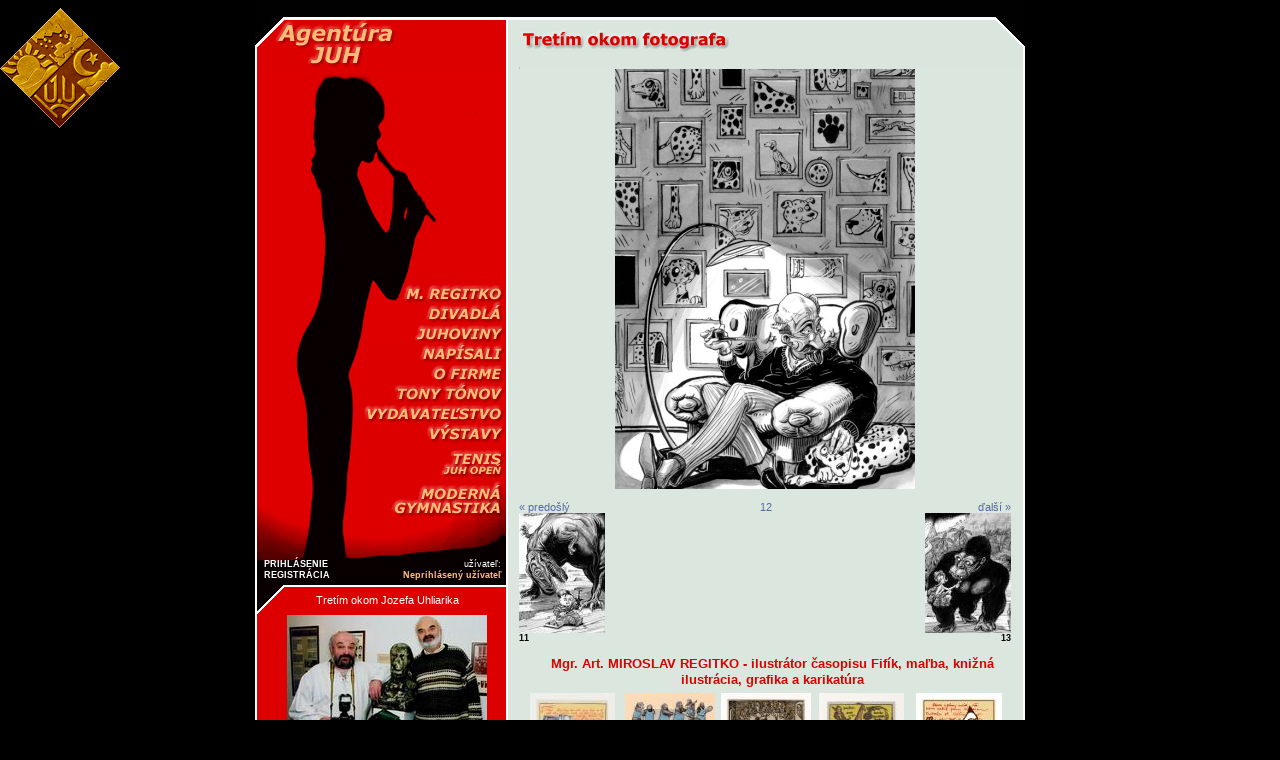

--- FILE ---
content_type: text/html
request_url: http://juh.sk/?modul=juh&akcia=obrazok&id=311135&gid=305
body_size: 5446
content:
<!-- (+) HEADER@@ENGINE ---------->
<!DOCTYPE HTML PUBLIC "-//W3C//DTD HTML 4.01 Transitional//EN" "http://www.w3.org/TR/html4/loose.dtd">
<HTML>

<HEAD>
	<META http-equiv="Content-Type" content="text/html; charset=windows-1250">
	<META http-equiv="Content-Language" content="sk">
	<TITLE>JUH.sk</TITLE>
	<LINK rel="stylesheet" href="juh.css" type="text/css">
	<SCRIPT language="javascript" type="text/javascript" src="mm.js"></SCRIPT>
	<SCRIPT language="javascript" type="text/javascript" src="yp.js"></SCRIPT>
</HEAD>

<BODY onLoad="MM_preloadImages('img/menu/mn01-regitko-over.gif','img/menu/mn02-over.gif','img/menu/mn02-01-over.gif','img/menu/mn02-02-over.gif','img/menu/mn02-03-over.gif','img/menu/mn03-over.gif','img/menu/mn04-over.gif','img/menu/mn05-over.gif','img/menu/mn05-01-over.gif','img/menu/mn05-02-over.gif','img/menu/mn06-over.gif','img/menu/mn06-tonytonov-01-gagy-over.gif','img/menu/mn06-tonytonov-02-jazz-over.gif','img/menu/mn06-tonytonov-03-afnicolaus-over.gif','img/menu/mn07-over.gif','img/menu/mn08-over.gif','img/menu/mn11-over.gif','img/menu/mn11-01-over.gif','img/menu/mn11-02-over.gif','img/menu/mn15-over.gif','./upload/obr/sverak~random.jpg');" onResize="myOnResize();">
<CENTER>

<DIV id="logo_div">
<TABLE width="120" height="120" cellspacing="0" cellpadding="0"><TR><TD><IMG src="./img/juh_logo_rotate.gif" width="120" height="120" border="0"></TD></TR></TABLE>
</DIV>
<SCRIPT language="javascript" type="text/javascript">positionLogo();</SCRIPT>
<TABLE width="770" border="0" cellspacing="0" cellpadding="0">
	<TR>
		<TD width="264" height="61" class="bg_dt1"></TD>
		<TD width="506" height="61" class="bg_dt2_obrazok"></TD>
	</TR>
	<TR>
		<TD width="264" class="bg_obr" align="center" valign="top">
			<!-- menu -->
			<TABLE width="264" border="0" cellspacing="0" cellpadding="0">
				<TR><TD width="264" height="212" colspan="2" class="bg_mt"></TD></TR>
				<TR><TD width="107" height="236" rowspan="12" class="bg_mm"></TD>
					<TD width="157"><A href="?modul=juh&akcia=galeria&id=305" onmouseover="MM_nbGroup('over','juh_mn01','img/menu/mn01-regitko-over.gif',1)" onmouseout="MM_nbGroup('out')"><IMG id="juh_mn01" name="juh_mn01" src="img/menu/mn01-regitko.gif" width="157" height="21" border="0"></A><TD></TR>
				<TR><TD width="157"><A href="?modul=juh&akcia=divadlo&divadlo=SK" onmouseover="MM_nbGroup('over','juh_mn02','img/menu/mn02-over.gif',1);ypSlideOutMenu.showMenu('submenu02')" onmouseout="MM_nbGroup('out');ypSlideOutMenu.hideMenu('submenu02')"><IMG id="juh_mn02" name="juh_mn02" src="img/menu/mn02.gif" width="157" height="20" border="0"></A><TD></TR>
				<TR><TD width="157"><A href="?modul=juh&akcia=galeria&id=216" onmouseover="MM_nbGroup('over','juh_mn03','img/menu/mn03-over.gif',1)" onmouseout="MM_nbGroup('out')"><IMG id="juh_mn03" name="juh_mn03" src="img/menu/mn03.gif" width="157" height="20" border="0"></A><TD></TR>
				<TR><TD width="157"><A href="?modul=juh&akcia=zobraz&zobraz=napisali" onmouseover="MM_nbGroup('over','juh_mn04','img/menu/mn04-over.gif',1)" onmouseout="MM_nbGroup('out')"><IMG id="juh_mn04" name="juh_mn04" src="img/menu/mn04.gif" width="157" height="20" border="0"></A><TD></TR>
				<TR><TD width="157"><A href="?modul=juh&akcia=zobraz&zobraz=prezentacia" onmouseover="MM_nbGroup('over','juh_mn05','img/menu/mn05-over.gif',1);ypSlideOutMenu.showMenu('submenu05')" onmouseout="MM_nbGroup('out');ypSlideOutMenu.hideMenu('submenu05')"><IMG id="juh_mn05" name="juh_mn05" src="img/menu/mn05.gif" width="157" height="20" border="0"></A><TD></TR>
				<TR><TD width="157"><A href="?modul=juh&akcia=galeria&id=320" onmouseover="MM_nbGroup('over','juh_mn06','img/menu/mn06-over.gif',1);ypSlideOutMenu.showMenu('submenu06')" onmouseout="MM_nbGroup('out');ypSlideOutMenu.hideMenu('submenu06')"><IMG id="juh_mn06" name="juh_mn06" src="img/menu/mn06.gif" width="157" height="21" border="0"></A><TD></TR>
				<TR><TD width="157"><A href="?modul=juh&akcia=vydavatel" onmouseover="MM_nbGroup('over','juh_mn07','img/menu/mn07-over.gif',1)" onmouseout="MM_nbGroup('out')"><IMG id="juh_mn07" name="juh_mn07" src="img/menu/mn07.gif" width="157" height="20" border="0"></A><TD></TR>
				<TR><TD width="157"><A href="?modul=juh&akcia=vystavy" onmouseover="MM_nbGroup('over','juh_mn08','img/menu/mn08-over.gif',1)" onmouseout="MM_nbGroup('out')"><IMG id="juh_mn08" name="juh_mn08" src="img/menu/mn08.gif" width="157" height="20" border="0"></A><TD></TR>
				<TR><TD width="157" height="6" class="bg_mr1"></TD></TR>
				<TR><TD width="157"><A href="?modul=juh&akcia=galerlist&typ=tenisprofi&obr=36" onmouseover="MM_nbGroup('over','juh_mn11','img/menu/mn11-over.gif',1);ypSlideOutMenu.showMenu('submenu11')" onmouseout="MM_nbGroup('out');ypSlideOutMenu.hideMenu('submenu11')"><IMG id="juh_mn11" name="juh_mn11" src="img/menu/mn11.gif" width="157" height="29" border="0"></A><TD></TR>
				<TR><TD width="157" height="4" class="bg_mr2"></TD></TR>
				<TR><TD width="157"><A href="?modul=juh&akcia=galeria&id=309" onmouseover="MM_nbGroup('over','juh_mn15','img/menu/mn15-over.gif',1)" onmouseout="MM_nbGroup('out')"><IMG id="juh_mn15" name="juh_mn15" src="img/menu/mn15.gif" width="157" height="35" border="0"></A><TD></TR>
				<TR>
					<TD width="264" height="68" colspan="2" valign="bottom" class="bg_mb">
						<TABLE width="264" cellspacing="4" cellpadding="0" border="0">
							<TR>
								<TD width="1"></TD>
								<TD align="left" valign="bottom">
									<A href="?modul=@engine&akcia=login" class="mn_b2">PRIHLÁSENIE</A>									<!--BR><A href="?modul=juh&akcia=remindme" class="mn_b2">Zabudli ste heslo?</A>-->
									<BR><A href="?modul=juh&akcia=regin" class="mn_b2">REGISTRÁCIA</A>																	</TD>
								<TD align="right" valign="bottom" class="bb7">
									užívateľ:<BR>
									<P class="oo7"><B>Neprihlásený užívateľ</B></P>
								</TD>
								<TD width="10"></TD>
							</TR>
						</TABLE>
					</TD>
				</TR>
				<TR>
					<TD width="264" height="30" colspan="2" align="center" valign="middle" class="bg_mbb">
										Tretím okom Jozefa Uhliarika
										</TD>
				</TR>
			</TABLE>
			<DIV class="container" id="submenu02Container">
				<DIV class="menu" id="submenu02Content">
					<TABLE width="100%" border="0" cellspacing="0" cellpadding="0" class="submenu">
						<TR><TD width="100%"><A href="?modul=juh&akcia=divadlo&divadlo=SK" onmouseover="MM_nbGroup('over','juh_mn02_01','img/menu/mn02-01-over.gif',1)" onmouseout="MM_nbGroup('out')"><IMG id="juh_mn02_01" name="juh_mn02_01" src="img/menu/mn02-01.gif" width="110" height="19" border="0"></A><TD></TR>
						<TR><TD width="100%"><A href="?modul=juh&akcia=divadlo&divadlo=CZ" onmouseover="MM_nbGroup('over','juh_mn02_02','img/menu/mn02-02-over.gif',1)" onmouseout="MM_nbGroup('out')"><IMG id="juh_mn02_02" name="juh_mn02_02" src="img/menu/mn02-02.gif" width="110" height="19" border="0"></A><TD></TR>
						<TR><TD width="100%"><A href="?modul=juh&akcia=divadlo&divadlo=PANT" onmouseover="MM_nbGroup('over','juh_mn02_03','img/menu/mn02-03-over.gif',1)" onmouseout="MM_nbGroup('out')"><IMG id="juh_mn02_03" name="juh_mn02_03" src="img/menu/mn02-03.gif" width="110" height="22" border="0"></A><TD></TR>
					</TABLE>
				</DIV>
			</DIV>
			<DIV class="container" id="submenu05Container">
				<DIV class="menu" id="submenu05Content">
					<TABLE width="100%" border="0" cellspacing="0" cellpadding="0" class="submenu">
						<TR><TD width="100%"><A href="?modul=juh&akcia=zobraz&zobraz=prezentacia" onmouseover="MM_nbGroup('over','juh_mn05_01','img/menu/mn05-01-over.gif',1)" onmouseout="MM_nbGroup('out')"><IMG id="juh_mn05_01" name="juh_mn05_01" src="img/menu/mn05-01.gif" width="120" height="20" border="0"></A><TD></TR>
						<TR><TD width="100%"><A href="?modul=juh&akcia=referencie" onmouseover="MM_nbGroup('over','juh_mn05_02','img/menu/mn05-02-over.gif',1)" onmouseout="MM_nbGroup('out')"><IMG id="juh_mn05_02" name="juh_mn05_02" src="img/menu/mn05-02.gif" width="120" height="20" border="0"></A><TD></TR>
					</TABLE>
				</DIV>
			</DIV>
			<DIV class="container" id="submenu06Container">
				<DIV class="menu" id="submenu06Content">
					<TABLE width="100%" border="0" cellspacing="0" cellpadding="0" class="submenu">
						<TR><TD width="100%"><A href="?modul=juh&akcia=galeria&id=335" onmouseover="MM_nbGroup('over','juh_mn06_01','img/menu/mn06-tonytonov-01-gagy-over.gif',1)" onmouseout="MM_nbGroup('out')"><IMG id="juh_mn06_01" name="juh_mn06_01" src="img/menu/mn06-tonytonov-01-gagy.gif" width="116" height="19" border="0"></A><TD></TR>
						<TR><TD width="100%"><A href="?modul=juh&akcia=galeria&id=320" onmouseover="MM_nbGroup('over','juh_mn06_02','img/menu/mn06-tonytonov-02-jazz-over.gif',1)" onmouseout="MM_nbGroup('out')"><IMG id="juh_mn06_02" name="juh_mn06_02" src="img/menu/mn06-tonytonov-02-jazz.gif" width="116" height="19" border="0"></A><TD></TR>
						<TR><TD width="100%"><A href="?modul=juh&akcia=galeria&id=334" onmouseover="MM_nbGroup('over','juh_mn06_03','img/menu/mn06-tonytonov-03-afnicolaus-over.gif',1)" onmouseout="MM_nbGroup('out')"><IMG id="juh_mn06_03" name="juh_mn06_03" src="img/menu/mn06-tonytonov-03-afnicolaus.gif" width="116" height="22" border="0"></A><TD></TR>
					</TABLE>
				</DIV>
			</DIV>
			<DIV class="container" id="submenu11Container">
				<DIV class="menu" id="submenu11Content">
					<TABLE width="100%" border="0" cellspacing="0" cellpadding="0" class="submenu">
						<TR><TD width="100%"><A href="?modul=juh&akcia=galerlist&typ=tenisprofi&obr=36" onmouseover="MM_nbGroup('over','juh_mn11_01','img/menu/mn11-01-over.gif',1)" onmouseout="MM_nbGroup('out')"><IMG id="juh_mn11_01" name="juh_mn11_01" src="img/menu/mn11-01.gif" width="90" height="19" border="0"></A><TD></TR>
						<TR><TD width="100%"><A href="?modul=juh&akcia=zobraz&zobraz=juhopen" onmouseover="MM_nbGroup('over','juh_mn11_02','img/menu/mn11-02-over.gif',1)" onmouseout="MM_nbGroup('out')"><IMG id="juh_mn11_02" name="juh_mn11_02" src="img/menu/mn11-02.gif" width="90" height="21" border="0"></A><TD></TR>
					</TABLE>
				</DIV>
			</DIV>
			<SCRIPT language="javascript" type="text/javascript">
				new ypSlideOutMenu("submenu02","right",(getViewportWidth()/2)-134,300,114,64);
				new ypSlideOutMenu("submenu05","right",(getViewportWidth()/2)-134,360,124,44);
				new ypSlideOutMenu("submenu06","right",(getViewportWidth()/2)-134,380,120,64);
				new ypSlideOutMenu("submenu11","right",(getViewportWidth()/2)-134,445,94,44);
			</SCRIPT>
							<A href="?modul=juh&akcia=obrazok&id=26"  class="miniw"><IMG id="obr1" name="obr1" src="./upload/obr/sverak~random.jpg" width="200" height="133" border="0" alt="Jozef Uhliarik a Zdeněk Sverák s bustou Járy Cimrmana so \"strhanou\" tvárou." class="miniw"></A><BR><BR>
					</TD>
		<TD width="506" class="bg_desk" valign="top">

<!-- (-) HEADER@@ENGINE ---------->
<!-- (+) OBRAZOK@JUH ---------->
<TABLE width="492" cellspacing="0" cellpadding="0" border="0">
	<TR><TD align="center" colspan="3"><IMG id="obrazok" name="obrazok" src="./upload/galer/00000305/12.jpg" width="300" height="420" border="0" class="mini"></TD></TR>
	<TR>
		<TD width="30%" align="left" valign="top"><BR>«&nbsp;predošlý<BR><A href="?modul=juh&akcia=obrazok&id=311134&gid=305"  class="mini"><IMG id="obrazok_galeria_obr017" name="obrazok_galeria_obr017" src="./upload/galer/00000305/11~mini.jpg" width="86" height="120" border="0" class="mini"></A><BR><A href="?modul=juh&akcia=obrazok&id=311134&gid=305" class="mini">11</A></TD>
		<TD width="40%" align="center" valign="top"><BR>12</TD>
		<TD width="30%" align="right" valign="top"><BR>ďalší&nbsp;»<BR><A href="?modul=juh&akcia=obrazok&id=311136&gid=305"  class="mini"><IMG id="obrazok_galeria_obr019" name="obrazok_galeria_obr019" src="./upload/galer/00000305/13~mini.jpg" width="86" height="120" border="0" class="mini"></A><BR><A href="?modul=juh&akcia=obrazok&id=311136&gid=305" class="mini">13</A></TD>
	</TR>
</TABLE>
<BR><P class="galeria">Mgr. Art. MIROSLAV REGITKO - ilustrátor časopisu Fifík, maľba, knižná ilustrácia, grafika a karikatúra </P>
<TABLE width="492" cellspacing="5" cellpadding="0" border="0">
	<TR>
			<TD width="20%" align="center" valign="top"><A href="?modul=juh&akcia=obrazok&id=311117&gid=305"  class="mini"><IMG id="obrazok_galeria_obr" name="obrazok_galeria_obr" src="./upload/galer/00000305/2001 58~mini.jpg" width="85" height="120" border="0" class="mini"></A><BR><A href="?modul=juh&akcia=obrazok&id=311117&gid=305" class="mini">JUH Ó PEŇ 43 2001 58</A></TD>
					<TD width="20%" align="center" valign="top"><A href="?modul=juh&akcia=obrazok&id=311118&gid=305"  class="mini"><IMG id="obrazok_galeria_obr001" name="obrazok_galeria_obr001" src="./upload/galer/00000305/2002 57~mini.jpg" width="90" height="63" border="0" class="mini"></A><BR><A href="?modul=juh&akcia=obrazok&id=311118&gid=305" class="mini">JUH Ó PEŇ 44 2002 57</A></TD>
					<TD width="20%" align="center" valign="top"><A href="?modul=juh&akcia=obrazok&id=311119&gid=305"  class="mini"><IMG id="obrazok_galeria_obr002" name="obrazok_galeria_obr002" src="./upload/galer/00000305/2003 56~mini.jpg" width="90" height="64" border="0" class="mini"></A><BR><A href="?modul=juh&akcia=obrazok&id=311119&gid=305" class="mini">JUH Ó PEŇ 45 2003 56</A></TD>
					<TD width="20%" align="center" valign="top"><A href="?modul=juh&akcia=obrazok&id=311120&gid=305"  class="mini"><IMG id="obrazok_galeria_obr003" name="obrazok_galeria_obr003" src="./upload/galer/00000305/2004 55~mini.jpg" width="85" height="120" border="0" class="mini"></A><BR><A href="?modul=juh&akcia=obrazok&id=311120&gid=305" class="mini">JUH Ó PEŇ 46 2004 55</A></TD>
					<TD width="20%" align="center" valign="top"><A href="?modul=juh&akcia=obrazok&id=311121&gid=305"  class="mini"><IMG id="obrazok_galeria_obr004" name="obrazok_galeria_obr004" src="./upload/galer/00000305/2005 54 A~mini.jpg" width="86" height="120" border="0" class="mini"></A><BR><A href="?modul=juh&akcia=obrazok&id=311121&gid=305" class="mini">JUH Ó PEŇ 47 2005 54 k pamiatke Jana Schustera - autor</A></TD>
				<TR></TR>
					<TD width="20%" align="center" valign="top"><A href="?modul=juh&akcia=obrazok&id=311122&gid=305"  class="mini"><IMG id="obrazok_galeria_obr005" name="obrazok_galeria_obr005" src="./upload/galer/00000305/2006 53~mini.jpg" width="90" height="63" border="0" class="mini"></A><BR><A href="?modul=juh&akcia=obrazok&id=311122&gid=305" class="mini">JUH Ó PEŇ 48 2006 53</A></TD>
					<TD width="20%" align="center" valign="top"><A href="?modul=juh&akcia=obrazok&id=311123&gid=305"  class="mini"><IMG id="obrazok_galeria_obr006" name="obrazok_galeria_obr006" src="./upload/galer/00000305/2007 52~mini.jpg" width="88" height="120" border="0" class="mini"></A><BR><A href="?modul=juh&akcia=obrazok&id=311123&gid=305" class="mini">JUH Ó PEŇ 49 2007 52 k pamiatke Eugena Uhliarika - autor</A></TD>
					<TD width="20%" align="center" valign="top"><A href="?modul=juh&akcia=obrazok&id=311124&gid=305"  class="mini"><IMG id="obrazok_galeria_obr007" name="obrazok_galeria_obr007" src="./upload/galer/00000305/01~mini.jpg" width="86" height="120" border="0" class="mini"></A><BR><A href="?modul=juh&akcia=obrazok&id=311124&gid=305" class="mini">01</A></TD>
					<TD width="20%" align="center" valign="top"><A href="?modul=juh&akcia=obrazok&id=311125&gid=305"  class="mini"><IMG id="obrazok_galeria_obr008" name="obrazok_galeria_obr008" src="./upload/galer/00000305/02~mini.jpg" width="86" height="120" border="0" class="mini"></A><BR><A href="?modul=juh&akcia=obrazok&id=311125&gid=305" class="mini">02</A></TD>
					<TD width="20%" align="center" valign="top"><A href="?modul=juh&akcia=obrazok&id=311126&gid=305"  class="mini"><IMG id="obrazok_galeria_obr009" name="obrazok_galeria_obr009" src="./upload/galer/00000305/03~mini.jpg" width="86" height="120" border="0" class="mini"></A><BR><A href="?modul=juh&akcia=obrazok&id=311126&gid=305" class="mini">03</A></TD>
				<TR></TR>
					<TD width="20%" align="center" valign="top"><A href="?modul=juh&akcia=obrazok&id=311127&gid=305"  class="mini"><IMG id="obrazok_galeria_obr010" name="obrazok_galeria_obr010" src="./upload/galer/00000305/04~mini.jpg" width="86" height="120" border="0" class="mini"></A><BR><A href="?modul=juh&akcia=obrazok&id=311127&gid=305" class="mini">04</A></TD>
					<TD width="20%" align="center" valign="top"><A href="?modul=juh&akcia=obrazok&id=311128&gid=305"  class="mini"><IMG id="obrazok_galeria_obr011" name="obrazok_galeria_obr011" src="./upload/galer/00000305/05~mini.jpg" width="86" height="120" border="0" class="mini"></A><BR><A href="?modul=juh&akcia=obrazok&id=311128&gid=305" class="mini">05</A></TD>
					<TD width="20%" align="center" valign="top"><A href="?modul=juh&akcia=obrazok&id=311129&gid=305"  class="mini"><IMG id="obrazok_galeria_obr012" name="obrazok_galeria_obr012" src="./upload/galer/00000305/06~mini.jpg" width="86" height="120" border="0" class="mini"></A><BR><A href="?modul=juh&akcia=obrazok&id=311129&gid=305" class="mini">06</A></TD>
					<TD width="20%" align="center" valign="top"><A href="?modul=juh&akcia=obrazok&id=311130&gid=305"  class="mini"><IMG id="obrazok_galeria_obr013" name="obrazok_galeria_obr013" src="./upload/galer/00000305/07~mini.jpg" width="86" height="120" border="0" class="mini"></A><BR><A href="?modul=juh&akcia=obrazok&id=311130&gid=305" class="mini">07</A></TD>
					<TD width="20%" align="center" valign="top"><A href="?modul=juh&akcia=obrazok&id=311131&gid=305"  class="mini"><IMG id="obrazok_galeria_obr014" name="obrazok_galeria_obr014" src="./upload/galer/00000305/08~mini.jpg" width="86" height="120" border="0" class="mini"></A><BR><A href="?modul=juh&akcia=obrazok&id=311131&gid=305" class="mini">08</A></TD>
				<TR></TR>
					<TD width="20%" align="center" valign="top"><A href="?modul=juh&akcia=obrazok&id=311132&gid=305"  class="mini"><IMG id="obrazok_galeria_obr015" name="obrazok_galeria_obr015" src="./upload/galer/00000305/09~mini.jpg" width="86" height="120" border="0" class="mini"></A><BR><A href="?modul=juh&akcia=obrazok&id=311132&gid=305" class="mini">09</A></TD>
					<TD width="20%" align="center" valign="top"><A href="?modul=juh&akcia=obrazok&id=311133&gid=305"  class="mini"><IMG id="obrazok_galeria_obr016" name="obrazok_galeria_obr016" src="./upload/galer/00000305/10~mini.jpg" width="86" height="120" border="0" class="mini"></A><BR><A href="?modul=juh&akcia=obrazok&id=311133&gid=305" class="mini">10</A></TD>
					<TD width="20%" align="center" valign="top"><A href="?modul=juh&akcia=obrazok&id=311134&gid=305"  class="mini"><IMG id="obrazok_galeria_obr017" name="obrazok_galeria_obr017" src="./upload/galer/00000305/11~mini.jpg" width="86" height="120" border="0" class="mini"></A><BR><A href="?modul=juh&akcia=obrazok&id=311134&gid=305" class="mini">11</A></TD>
					<TD width="20%" align="center" valign="top"><A href="?modul=juh&akcia=obrazok&id=311135&gid=305"  class="mini"><IMG id="obrazok_galeria_obr018" name="obrazok_galeria_obr018" src="./upload/galer/00000305/12~mini.jpg" width="86" height="120" border="0" class="mini"></A><BR><A href="?modul=juh&akcia=obrazok&id=311135&gid=305" class="mini">12</A></TD>
					<TD width="20%" align="center" valign="top"><A href="?modul=juh&akcia=obrazok&id=311136&gid=305"  class="mini"><IMG id="obrazok_galeria_obr019" name="obrazok_galeria_obr019" src="./upload/galer/00000305/13~mini.jpg" width="86" height="120" border="0" class="mini"></A><BR><A href="?modul=juh&akcia=obrazok&id=311136&gid=305" class="mini">13</A></TD>
				<TR></TR>
					<TD width="20%" align="center" valign="top"><A href="?modul=juh&akcia=obrazok&id=311139&gid=305"  class="mini"><IMG id="obrazok_galeria_obr020" name="obrazok_galeria_obr020" src="./upload/galer/00000305/L&S~mini.jpg" width="84" height="120" border="0" class="mini"></A><BR><A href="?modul=juh&akcia=obrazok&id=311139&gid=305" class="mini">Lasica a Satinský 40 rokov</A></TD>
					<TD width="20%" align="center" valign="top"><A href="?modul=juh&akcia=obrazok&id=311148&gid=305"  class="mini"><IMG id="obrazok_galeria_obr021" name="obrazok_galeria_obr021" src="./upload/galer/00000305/bobor~mini.jpg" width="89" height="120" border="0" class="mini"></A><BR><A href="?modul=juh&akcia=obrazok&id=311148&gid=305" class="mini">bobor 2007</A></TD>
					<TD width="20%" align="center" valign="top"><A href="?modul=juh&akcia=obrazok&id=311150&gid=305"  class="mini"><IMG id="obrazok_galeria_obr022" name="obrazok_galeria_obr022" src="./upload/galer/00000305/BRANO  waynet 2007~mini.jpg" width="40" height="120" border="0" class="mini"></A><BR><A href="?modul=juh&akcia=obrazok&id=311150&gid=305" class="mini">BRANO</A></TD>
					<TD width="20%" align="center" valign="top"><A href="?modul=juh&akcia=obrazok&id=311151&gid=305"  class="mini"><IMG id="obrazok_galeria_obr023" name="obrazok_galeria_obr023" src="./upload/galer/00000305/canadan 2004~mini.jpg" width="90" height="103" border="0" class="mini"></A><BR><A href="?modul=juh&akcia=obrazok&id=311151&gid=305" class="mini">canadan</A></TD>
					<TD width="20%" align="center" valign="top"><A href="?modul=juh&akcia=obrazok&id=311152&gid=305"  class="mini"><IMG id="obrazok_galeria_obr024" name="obrazok_galeria_obr024" src="./upload/galer/00000305/diplom MDD 2006~mini.jpg" width="85" height="120" border="0" class="mini"></A><BR><A href="?modul=juh&akcia=obrazok&id=311152&gid=305" class="mini">Diplom</A></TD>
				<TR></TR>
					<TD width="20%" align="center" valign="top"><A href="?modul=juh&akcia=obrazok&id=311153&gid=305"  class="mini"><IMG id="obrazok_galeria_obr025" name="obrazok_galeria_obr025" src="./upload/galer/00000305/FISH FRIEND~mini.jpg" width="59" height="120" border="0" class="mini"></A><BR><A href="?modul=juh&akcia=obrazok&id=311153&gid=305" class="mini">priateľ</A></TD>
					<TD width="20%" align="center" valign="top"><A href="?modul=juh&akcia=obrazok&id=311154&gid=305"  class="mini"><IMG id="obrazok_galeria_obr026" name="obrazok_galeria_obr026" src="./upload/galer/00000305/futbal zapas 2006~mini.jpg" width="85" height="120" border="0" class="mini"></A><BR><A href="?modul=juh&akcia=obrazok&id=311154&gid=305" class="mini">futbal</A></TD>
					<TD width="20%" align="center" valign="top"><A href="?modul=juh&akcia=obrazok&id=311155&gid=305"  class="mini"><IMG id="obrazok_galeria_obr027" name="obrazok_galeria_obr027" src="./upload/galer/00000305/Gymnas 1~mini.jpg" width="85" height="120" border="0" class="mini"></A><BR><A href="?modul=juh&akcia=obrazok&id=311155&gid=305" class="mini">Gyndulka 01</A></TD>
					<TD width="20%" align="center" valign="top"><A href="?modul=juh&akcia=obrazok&id=311156&gid=305"  class="mini"><IMG id="obrazok_galeria_obr028" name="obrazok_galeria_obr028" src="./upload/galer/00000305/Gymnas 2~mini.jpg" width="76" height="120" border="0" class="mini"></A><BR><A href="?modul=juh&akcia=obrazok&id=311156&gid=305" class="mini">Gyndulka 02</A></TD>
					<TD width="20%" align="center" valign="top"><A href="?modul=juh&akcia=obrazok&id=311157&gid=305"  class="mini"><IMG id="obrazok_galeria_obr029" name="obrazok_galeria_obr029" src="./upload/galer/00000305/Gymnas 3~mini.jpg" width="94" height="120" border="0" class="mini"></A><BR><A href="?modul=juh&akcia=obrazok&id=311157&gid=305" class="mini">Gyndulka 03</A></TD>
				<TR></TR>
					<TD width="20%" align="center" valign="top"><A href="?modul=juh&akcia=obrazok&id=311158&gid=305"  class="mini"><IMG id="obrazok_galeria_obr030" name="obrazok_galeria_obr030" src="./upload/galer/00000305/IGOR PAPP 2006 40-ka~mini.jpg" width="96" height="120" border="0" class="mini"></A><BR><A href="?modul=juh&akcia=obrazok&id=311158&gid=305" class="mini">Igor Papp 2006</A></TD>
					<TD width="20%" align="center" valign="top"><A href="?modul=juh&akcia=obrazok&id=311159&gid=305"  class="mini"><IMG id="obrazok_galeria_obr031" name="obrazok_galeria_obr031" src="./upload/galer/00000305/ivan hikel ~mini.jpg" width="73" height="120" border="0" class="mini"></A><BR><A href="?modul=juh&akcia=obrazok&id=311159&gid=305" class="mini">Ivan Hikel</A></TD>
					<TD width="20%" align="center" valign="top"><A href="?modul=juh&akcia=obrazok&id=311160&gid=305"  class="mini"><IMG id="obrazok_galeria_obr032" name="obrazok_galeria_obr032" src="./upload/galer/00000305/JANKO STEFANIK~mini.jpg" width="90" height="86" border="0" class="mini"></A><BR><A href="?modul=juh&akcia=obrazok&id=311160&gid=305" class="mini">Janko Štefanik</A></TD>
					<TD width="20%" align="center" valign="top"><A href="?modul=juh&akcia=obrazok&id=311162&gid=305"  class="mini"><IMG id="obrazok_galeria_obr033" name="obrazok_galeria_obr033" src="./upload/galer/00000305/Jano Mihala 40~mini.jpg" width="71" height="120" border="0" class="mini"></A><BR><A href="?modul=juh&akcia=obrazok&id=311162&gid=305" class="mini">Jano Mihala</A></TD>
					<TD width="20%" align="center" valign="top"><A href="?modul=juh&akcia=obrazok&id=311164&gid=305"  class="mini"><IMG id="obrazok_galeria_obr034" name="obrazok_galeria_obr034" src="./upload/galer/00000305/klima OPEN 2~mini.jpg" width="90" height="113" border="0" class="mini"></A><BR><A href="?modul=juh&akcia=obrazok&id=311164&gid=305" class="mini">Klima OPEN</A></TD>
				<TR></TR>
					<TD width="20%" align="center" valign="top"><A href="?modul=juh&akcia=obrazok&id=311172&gid=305"  class="mini"><IMG id="obrazok_galeria_obr035" name="obrazok_galeria_obr035" src="./upload/galer/00000305/KOMINAR 2007~mini.jpg" width="90" height="115" border="0" class="mini"></A><BR><A href="?modul=juh&akcia=obrazok&id=311172&gid=305" class="mini">kominár</A></TD>
					<TD width="20%" align="center" valign="top"><A href="?modul=juh&akcia=obrazok&id=311176&gid=305"  class="mini"><IMG id="obrazok_galeria_obr036" name="obrazok_galeria_obr036" src="./upload/galer/00000305/SVETO HIKKEL 60~mini.jpg" width="90" height="120" border="0" class="mini"></A><BR><A href="?modul=juh&akcia=obrazok&id=311176&gid=305" class="mini">Sveto Hikkel</A></TD>
					<TD width="20%" align="center" valign="top"><A href="?modul=juh&akcia=obrazok&id=311177&gid=305"  class="mini"><IMG id="obrazok_galeria_obr037" name="obrazok_galeria_obr037" src="./upload/galer/00000305/Stryco Marcin 2006~mini.jpg" width="90" height="90" border="0" class="mini"></A><BR><A href="?modul=juh&akcia=obrazok&id=311177&gid=305" class="mini">Stryco Marcin</A></TD>
					<TD width="20%" align="center" valign="top"><A href="?modul=juh&akcia=obrazok&id=311178&gid=305"  class="mini"><IMG id="obrazok_galeria_obr038" name="obrazok_galeria_obr038" src="./upload/galer/00000305/letecke dni pozvanka 2006~mini.jpg" width="90" height="113" border="0" class="mini"></A><BR><A href="?modul=juh&akcia=obrazok&id=311178&gid=305" class="mini">letecké dni</A></TD>
					<TD width="20%" align="center" valign="top"><A href="?modul=juh&akcia=obrazok&id=311179&gid=305"  class="mini"><IMG id="obrazok_galeria_obr039" name="obrazok_galeria_obr039" src="./upload/galer/00000305/MIKULAS 2006~mini.jpg" width="90" height="90" border="0" class="mini"></A><BR><A href="?modul=juh&akcia=obrazok&id=311179&gid=305" class="mini">mikuláš</A></TD>
				<TR></TR>
					<TD width="20%" align="center" valign="top"><A href="?modul=juh&akcia=obrazok&id=311180&gid=305"  class="mini"><IMG id="obrazok_galeria_obr040" name="obrazok_galeria_obr040" src="./upload/galer/00000305/podavanie ruk odstavec C~mini.jpg" width="85" height="120" border="0" class="mini"></A><BR><A href="?modul=juh&akcia=obrazok&id=311180&gid=305" class="mini">podávanie rúk</A></TD>
					<TD width="20%" align="center" valign="top"><A href="?modul=juh&akcia=obrazok&id=311181&gid=305"  class="mini"><IMG id="obrazok_galeria_obr041" name="obrazok_galeria_obr041" src="./upload/galer/00000305/Saliansky Matko2 2006~mini.jpg" width="90" height="119" border="0" class="mini"></A><BR><A href="?modul=juh&akcia=obrazok&id=311181&gid=305" class="mini">Šalianský Maťko</A></TD>
					<TD width="20%" align="center" valign="top"><A href="?modul=juh&akcia=obrazok&id=311182&gid=305"  class="mini"><IMG id="obrazok_galeria_obr042" name="obrazok_galeria_obr042" src="./upload/galer/00000305/svadobna karikatura~mini.jpg" width="79" height="120" border="0" class="mini"></A><BR><A href="?modul=juh&akcia=obrazok&id=311182&gid=305" class="mini">svadobná karikatúra</A></TD>
					<TD width="20%" align="center" valign="top"><A href="?modul=juh&akcia=obrazok&id=311184&gid=305"  class="mini"><IMG id="obrazok_galeria_obr043" name="obrazok_galeria_obr043" src="./upload/galer/00000305/MIKULAS DZURINDA 2006~mini.jpg" width="81" height="120" border="0" class="mini"></A><BR><A href="?modul=juh&akcia=obrazok&id=311184&gid=305" class="mini">Mikuláš Dzurinda</A></TD>
					<TD width="20%" align="center" valign="top"><A href="?modul=juh&akcia=obrazok&id=311187&gid=305"  class="mini"><IMG id="obrazok_galeria_obr044" name="obrazok_galeria_obr044" src="./upload/galer/00000305/RADICOVA 2006~mini.jpg" width="85" height="120" border="0" class="mini"></A><BR><A href="?modul=juh&akcia=obrazok&id=311187&gid=305" class="mini">Iveta Radičová</A></TD>
				<TR></TR>
					<TD width="20%" align="center" valign="top"><A href="?modul=juh&akcia=obrazok&id=311188&gid=305"  class="mini"><IMG id="obrazok_galeria_obr045" name="obrazok_galeria_obr045" src="./upload/galer/00000305/LUBO DOBROVODA & LUBOMIR FELDEK~mini.jpg" width="80" height="120" border="0" class="mini"></A><BR><A href="?modul=juh&akcia=obrazok&id=311188&gid=305" class="mini">Ľubo Dobrovoda</A></TD>
					<TD width="20%" align="center" valign="top"><A href="?modul=juh&akcia=obrazok&id=311189&gid=305"  class="mini"><IMG id="obrazok_galeria_obr046" name="obrazok_galeria_obr046" src="./upload/galer/00000305/Lubos Murgac kk~mini.jpg" width="81" height="120" border="0" class="mini"></A><BR><A href="?modul=juh&akcia=obrazok&id=311189&gid=305" class="mini">Ľuboš Murgač</A></TD>
					<TD width="20%" align="center" valign="top"><A href="?modul=juh&akcia=obrazok&id=311190&gid=305"  class="mini"><IMG id="obrazok_galeria_obr047" name="obrazok_galeria_obr047" src="./upload/galer/00000305/Lucka Gocnikova k~mini.jpg" width="81" height="120" border="0" class="mini"></A><BR><A href="?modul=juh&akcia=obrazok&id=311190&gid=305" class="mini">Lucia Gocníková</A></TD>
					<TD width="20%" align="center" valign="top"><A href="?modul=juh&akcia=obrazok&id=311191&gid=305"  class="mini"><IMG id="obrazok_galeria_obr048" name="obrazok_galeria_obr048" src="./upload/galer/00000305/Lucka~mini.jpg" width="59" height="120" border="0" class="mini"></A><BR><A href="?modul=juh&akcia=obrazok&id=311191&gid=305" class="mini">Lucia Regitková</A></TD>
					<TD width="20%" align="center" valign="top"><A href="?modul=juh&akcia=obrazok&id=311192&gid=305"  class="mini"><IMG id="obrazok_galeria_obr049" name="obrazok_galeria_obr049" src="./upload/galer/00000305/obraz Praha~mini.jpg" width="84" height="120" border="0" class="mini"></A><BR><A href="?modul=juh&akcia=obrazok&id=311192&gid=305" class="mini">Praha </A></TD>
				<TR></TR>
					<TD width="20%" align="center" valign="top"><A href="?modul=juh&akcia=obrazok&id=311193&gid=305"  class="mini"><IMG id="obrazok_galeria_obr050" name="obrazok_galeria_obr050" src="./upload/galer/00000305/otec svokor~mini.jpg" width="86" height="120" border="0" class="mini"></A><BR><A href="?modul=juh&akcia=obrazok&id=311193&gid=305" class="mini">Svokor - otec</A></TD>
					<TD width="20%" align="center" valign="top"><A href="?modul=juh&akcia=obrazok&id=311200&gid=305"  class="mini"><IMG id="obrazok_galeria_obr051" name="obrazok_galeria_obr051" src="./upload/galer/00000305/PF NICHOLTRACKT 2007 ~mini.jpg" width="81" height="120" border="0" class="mini"></A><BR><A href="?modul=juh&akcia=obrazok&id=311200&gid=305" class="mini">PF 2007</A></TD>
					<TD width="20%" align="center" valign="top"><A href="?modul=juh&akcia=obrazok&id=311201&gid=305"  class="mini"><IMG id="obrazok_galeria_obr052" name="obrazok_galeria_obr052" src="./upload/galer/00000305/PF BRANO 2007~mini.jpg" width="79" height="120" border="0" class="mini"></A><BR><A href="?modul=juh&akcia=obrazok&id=311201&gid=305" class="mini">PF 2007 Brano</A></TD>
					<TD width="20%" align="center" valign="top"><A href="?modul=juh&akcia=obrazok&id=311202&gid=305"  class="mini"><IMG id="obrazok_galeria_obr053" name="obrazok_galeria_obr053" src="./upload/galer/00000305/PF- Synecta-2006~mini.jpg" width="78" height="120" border="0" class="mini"></A><BR><A href="?modul=juh&akcia=obrazok&id=311202&gid=305" class="mini">PF 2006 Synecta </A></TD>
					<TD width="20%" align="center" valign="top"><A href="?modul=juh&akcia=obrazok&id=311206&gid=305"  class="mini"><IMG id="obrazok_galeria_obr054" name="obrazok_galeria_obr054" src="./upload/galer/00000305/Prazak 2004~mini.jpg" width="80" height="120" border="0" class="mini"></A><BR><A href="?modul=juh&akcia=obrazok&id=311206&gid=305" class="mini">Pražák 2004</A></TD>
				<TR></TR>
					<TD width="20%" align="center" valign="top"><A href="?modul=juh&akcia=obrazok&id=311207&gid=305"  class="mini"><IMG id="obrazok_galeria_obr055" name="obrazok_galeria_obr055" src="./upload/galer/00000305/siskin 2004~mini.jpg" width="90" height="113" border="0" class="mini"></A><BR><A href="?modul=juh&akcia=obrazok&id=311207&gid=305" class="mini">SISKIN 2004</A></TD>
					<TD width="20%" align="center" valign="top"><A href="?modul=juh&akcia=obrazok&id=311208&gid=305"  class="mini"><IMG id="obrazok_galeria_obr056" name="obrazok_galeria_obr056" src="./upload/galer/00000305/PFDividenda 2007~mini.jpg" width="90" height="63" border="0" class="mini"></A><BR><A href="?modul=juh&akcia=obrazok&id=311208&gid=305" class="mini">PF 2007 Dividenda</A></TD>
					<TD width="20%" align="center" valign="top"><A href="?modul=juh&akcia=obrazok&id=311209&gid=305"  class="mini"><IMG id="obrazok_galeria_obr057" name="obrazok_galeria_obr057" src="./upload/galer/00000305/PF MITO~mini.jpg" width="90" height="55" border="0" class="mini"></A><BR><A href="?modul=juh&akcia=obrazok&id=311209&gid=305" class="mini">PF Mito</A></TD>
					<TD width="20%" align="center" valign="top"><A href="?modul=juh&akcia=obrazok&id=311211&gid=305"  class="mini"><IMG id="obrazok_galeria_obr058" name="obrazok_galeria_obr058" src="./upload/galer/00000305/Vilo KARKOSKA 2006~mini.jpg" width="90" height="119" border="0" class="mini"></A><BR><A href="?modul=juh&akcia=obrazok&id=311211&gid=305" class="mini">Vilo Karkoska 2006</A></TD>
					<TD width="20%" align="center" valign="top"><A href="?modul=juh&akcia=obrazok&id=311212&gid=305"  class="mini"><IMG id="obrazok_galeria_obr059" name="obrazok_galeria_obr059" src="./upload/galer/00000305/VIERKA KOSTELNIKOVA~mini.jpg" width="85" height="120" border="0" class="mini"></A><BR><A href="?modul=juh&akcia=obrazok&id=311212&gid=305" class="mini">Vierka Kostelniková</A></TD>
				<TR></TR>
					<TD width="20%" align="center" valign="top"><A href="?modul=juh&akcia=obrazok&id=311213&gid=305"  class="mini"><IMG id="obrazok_galeria_obr060" name="obrazok_galeria_obr060" src="./upload/galer/00000305/ITA 2 nahlad~mini.jpg" width="90" height="88" border="0" class="mini"></A><BR><A href="?modul=juh&akcia=obrazok&id=311213&gid=305" class="mini">ITA 2</A></TD>
					<TD width="20%" align="center" valign="top"><A href="?modul=juh&akcia=obrazok&id=311220&gid=305"  class="mini"><IMG id="obrazok_galeria_obr061" name="obrazok_galeria_obr061" src="./upload/galer/00000305/zabijacka 2006~mini.jpg" width="90" height="78" border="0" class="mini"></A><BR><A href="?modul=juh&akcia=obrazok&id=311220&gid=305" class="mini">2006</A></TD>
						<TD width="20%"></TD>
			<TD width="20%"></TD>
			<TD width="20%"></TD>
		</TR>
</TABLE>
<CENTER>
<BR><P class="galeria">Ďalšie príbuzné galérie k Vašej dispozícii</P>
<A href="?modul=juh&akcia=galeria&id=320">Bratislavské Jazzové Dni Slovenská Sporiteľňa 2013] Bratislava Jazz Days /  [25]</A><BR><BR>
</CENTER>

<!-- (-) OBRAZOK@JUH ---------->
<!-- (+) FOOTER@@ENGINE ---------->
		</TD>
	</TR>
	<TR>
		<TD width="770" colspan="2" class="bg_submn">
			<DIV id="sbmenu02" class="off">
				<TABLE width="100%" height="30" border="0" cellspacing="0" cellpadding="0">
					<TR>
						<TD width="88">&nbsp;</TD>
						<TD valign="bottom">
							<TABLE height="20" border="0" cellspacing="0" cellpadding="0" class="sbmenu">
								<TR><TD valign="middle" onmouseover="sbmOver('sbmenu02')" onmouseout="sbmOut('sbmenu02')" class="txtw">&nbsp;<A href="?modul=juh&akcia=divadlo&divadlo=SK" class="mn_b">Slovenský divadelný foto archív</A>&nbsp;|&nbsp;<A href="?modul=juh&akcia=divadlo&divadlo=CZ" class="mn_b">Český divadelný foto archív</A>&nbsp;|&nbsp;<A href="?modul=juh&akcia=divadlo&divadlo=PANT" class="mn_b">Kaukliar: Foto archív svetovej pantomímy</A>&nbsp;</TD></TR>
							</TABLE>
						</TD>
					</TR>
				</TABLE>
			</DIV>
			<DIV id="sbmenu05" class="off">
				<TABLE width="100%" height="30" border="0" cellspacing="0" cellpadding="0">
					<TR>
						<TD width="260">&nbsp;</TD>
						<TD valign="bottom">
							<TABLE height="20" border="0" cellspacing="0" cellpadding="0" class="sbmenu">
								<TR><TD valign="middle" onmouseover="sbmOver('sbmenu05')" onmouseout="sbmOut('sbmenu05')" class="txtw">&nbsp;<A href="?modul=juh&akcia=zobraz&zobraz=prezentacia" class="mn_b">Prezentácia</A>&nbsp;|&nbsp;<A href="?modul=juh&akcia=referencie" class="mn_b">Referencie</A>&nbsp;</TD></TR>
							</TABLE>
						</TD>
					</TR>
				</TABLE>
			</DIV>
			<DIV id="sbmenu06" class="off">
				<TABLE width="100%" height="30" border="0" cellspacing="0" cellpadding="0">
					<TR>
						<TD width="306">&nbsp;</TD>
						<TD valign="bottom">
							<TABLE height="20" border="0" cellspacing="0" cellpadding="0" class="sbmenu">
								<TR><TD valign="middle" onmouseover="sbmOver('sbmenu06')" onmouseout="sbmOut('sbmenu06')" class="txtw">&nbsp;<A href="?modul=juh&akcia=galeria&id=335" class="mn_b">Gagy</A>&nbsp;|&nbsp;<A href="?modul=juh&akcia=galeria&id=320" class="mn_b">Jazz</A>&nbsp;|&nbsp;<A href="?modul=juh&akcia=galeria&id=334" class="mn_b">AF Nicolaus</A>&nbsp;</TD></TR>
							</TABLE>
						</TD>
					</TR>
				</TABLE>
			</DIV>
			<DIV id="sbmenu11" class="off">
				<TABLE width="100%" height="30" border="0" cellspacing="0" cellpadding="0">
					<TR>
						<TD width="517">&nbsp;</TD>
						<TD valign="bottom">
							<TABLE height="20" border="0" cellspacing="0" cellpadding="0" class="sbmenu">
								<TR><TD valign="middle" onmouseover="sbmOver('sbmenu11')" onmouseout="sbmOut('sbmenu11')" class="txtw">&nbsp;<A href="?modul=juh&akcia=galerlist&typ=tenisprofi&obr=36" class="mn_b">Profi</A>&nbsp;|&nbsp;<A href="?modul=juh&akcia=zobraz&zobraz=juhopen" class="mn_b">JUH Opeň</A>&nbsp;</TD></TR>
							</TABLE>
						</TD>
					</TR>
				</TABLE>
			</DIV>
		</TD>
	</TR>
	<TR>
		<TD width="264" height="30" align="right" valign="middle" class="bg_db1">
			<A href="?modul=juh&akcia=galeria&id=305" class="mn_b">M. Regitko</A> | <A href="?modul=juh&akcia=divadlo&divadlo=SK" onmouseover="sbmOver('sbmenu02');" onmouseout="sbmOut('sbmenu02')" class="mn_b">Divadlá</A> | <A href="?modul=juh&akcia=galeria&id=216" class="mn_b">Juhoviny</A> | <A href="?modul=juh&akcia=zobraz&zobraz=napisali" class="mn_b">Napísali</A>&nbsp;&nbsp;&nbsp;&nbsp;&nbsp;
		</TD>
		<TD width="506" height="30" align="left" valign="middle" class="bg_db2">
			<A href="?modul=juh&akcia=zobraz&zobraz=prezentacia" onmouseover="sbmOver('sbmenu05');" onmouseout="sbmOut('sbmenu05')" class="mn_c">O firme</A> | <A href="?modul=juh&akcia=galeria&id=320" onmouseover="sbmOver('sbmenu06');" onmouseout="sbmOut('sbmenu06')" class="mn_c">Tony tónov</A> | <A href="?modul=juh&akcia=vydavatel" class="mn_c">Vydavateľstvo</A> | <A href="?modul=juh&akcia=vystavy" class="mn_c">Výstavy</A> | <A href="?modul=juh&akcia=galerlist&typ=tenisprofi&obr=36" onmouseover="sbmOver('sbmenu11');" onmouseout="sbmOut('sbmenu11')" class="mn_c">Tenis JUH Opeň</A> | <A href="?modul=juh&akcia=galeria&id=309" class="mn_c">Moderná gymnastika</A>		</TD>
	</TR>
</TABLE>
<TABLE width="400" height="16" cellspacing="0" cellpadding="1" border="0">
	<TR>
		<TD width="16" class="bg_copy1"></TD>
		<TD width="368" align="center" valign="middle" bgcolor="white" class="copy">
			&copy; 2005 | obsah(<A href="mailto:juh@juh.sk" class="copy">JUH</A>) | web dizajn(<A href="mailto:webmaster@juh.sk" class="copy">BLUSKA</A>) | powered by KRISPI engine
		</TD>
		<TD width="16" class="bg_copy2"></TD>
	</TR>
</TABLE>

</CENTER>
</BODY>

</HTML>
<!-- (-) FOOTER@@ENGINE ---------->


--- FILE ---
content_type: text/css
request_url: http://juh.sk/juh.css
body_size: 1398
content:
#logo_div {
	position: absolute; 
	left: 0; 
	top: 7; 
	z-index: 1;
}

body {
	margin: 7 0 17 0;
	background-color: /*#586BA1*/black;
	scrollbar-face-color: #DAE6DE;
	scrollbar-track-color: /*#586BA1*/black;
	scrollbar-arrow-color: #DC0000;
	background-image: url(img/juhbg.jpg);
	background-position: center top;
	background-repeat: no-repeat;
}

p, a, td, th, input, ul, li, select, option, span, h1, h2, textarea, sup {
	font-family: Verdana, Tahoma, Arial, Sans-serif;
	font-size: 8pt;
	font-weight: normal;
	color: #586BA1;
	text-decoration: none;
	line-height: 120%;
	margin-top: 0;
	margin-bottom: 0;
}

td.txtw {
	color: white;
}

input, option, textarea, select, option {
	color: #DC0000;
	font-weight: bold;
}

input.pov, option.pov, textarea.pov {
	background-color: #FFFFCC;
}

input.button {
	color: white;
	background-color: #DC0000;
}

th {
	font-size: 7pt;
	font-style: italic;
	border-width: 0 0 1 0;
	border-style: solid;
	border-color: white;
}

th.wb0 {
	border-width: 0;
}

td.wb {
	border-width: 0 0 1 0;
	border-style: solid;
	border-color: white;
}}

.o7 {
	color: black;
	font-size: 7pt;
}

.oo7 {
	color: #FCBD78;
	font-size: 7pt;
}

a.oo7:hover {
	color: #FCBD78;
	text-decoration: underline;
}

.b7 {
	color: #586BA1;
	font-size: 7pt;
}

.b7:hover {
	text-decoration: underline;
}

.bb7 {
	color: white;
	font-size: 7pt;
}

.r10 {
	color: #DC0000;
	font-size: 10pt;
}

a {
	color: black;
	font-weight: bold;
}

a:hover {
	color: #586BA1;
}

a.mini, p.mini {
	font-size: 7pt;
}

a.mn_b, a.mn_b2, a.mn_c {
	font-size: 7pt;
	font-weight: normal;
	color: white;
}

a.mn_b2 {
	font-weight: bold;
}

a.mn_b:hover, a.mn_b2:hover, a.mn_c:hover {
	text-decoration: underline;
	color: white;
}

a.mn_c, a.mn_c:hover {
	color: #586BA1;
}

td.bg_dt1 {
	background-image: url(img/bg/bg_dt1.gif);
	background-position: top left;
	background-repeat: no-repeat;
}

td.bg_dt2 {
	background-image: url(img/bg/bg_dt2.gif);
	background-position: top left;
	background-repeat: no-repeat;
}

td.bg_dt2_studiols {
	background-image: url(img/bg/bg_dt2_studiols.gif);
	background-position: top left;
	background-repeat: no-repeat;
}

td.bg_dt2_divadla {
	background-image: url(img/bg/bg_dt2_divadla.gif);
	background-position: top left;
	background-repeat: no-repeat;
}

td.bg_dt2_divadloSK {
	background-image: url(img/bg/bg_dt2_divadloSK.gif);
	background-position: top left;
	background-repeat: no-repeat;
}

td.bg_dt2_divadloCZ {
	background-image: url(img/bg/bg_dt2_divadloCZ.gif);
	background-position: top left;
	background-repeat: no-repeat;
}

td.bg_dt2_pantomima {
	background-image: url(img/bg/bg_dt2_pantomima.gif);
	background-position: top left;
	background-repeat: no-repeat;
}

td.bg_dt2_napisali {
	background-image: url(img/bg/bg_dt2_napisali.gif);
	background-position: top left;
	background-repeat: no-repeat;
}

td.bg_dt2_ofirme {
	background-image: url(img/bg/bg_dt2_ofirme.gif);
	background-position: top left;
	background-repeat: no-repeat;
}

td.bg_dt2_vydavatel {
	background-image: url(img/bg/bg_dt2_vydavatel.gif);
	background-position: top left;
	background-repeat: no-repeat;
}

td.bg_dt2_vystavy {
	background-image: url(img/bg/bg_dt2_vystavy.gif);
	background-position: top left;
	background-repeat: no-repeat;
}

td.bg_dt2_juhopen {
	background-image: url(img/bg/bg_dt2_juhopen.gif);
	background-position: top left;
	background-repeat: no-repeat;
}

td.bg_dt2_galeria {
	background-image: url(img/bg/bg_dt2_galeria.gif);
	background-position: top left;
	background-repeat: no-repeat;
}

td.bg_dt2_galerlist {
	background-image: url(img/bg/bg_dt2_galerlist.gif);
	background-position: top left;
	background-repeat: no-repeat;
}

td.bg_dt2_obrazok {
	background-image: url(img/bg/bg_dt2_obrazok.gif);
	background-position: top left;
	background-repeat: no-repeat;
}

td.bg_dt2_login {
	background-image: url(img/bg/bg_dt2_login.gif);
	background-position: top left;
	background-repeat: no-repeat;
}

td.bg_dt2_regin {
	background-image: url(img/bg/bg_dt2_regin.gif);
	background-position: top left;
	background-repeat: no-repeat;
}

td.bg_dt2_zabudli {
	background-image: url(img/bg/bg_dt2_zabudli.gif);
	background-position: top left;
	background-repeat: no-repeat;
}

td.bg_dt2_vitaj {
	background-image: url(img/bg/bg_dt2_vitaj.gif);
	background-position: top left;
	background-repeat: no-repeat;
}

td.bg_db1 {
	background-image: url(img/bg/bg_db1.gif);
	background-position: top left;
	background-repeat: no-repeat;
	color: white;
}

td.bg_db2 {
	background-image: url(img/bg/bg_db2.gif);
	background-position: top left;
	background-repeat: no-repeat;
}

td.bg_desk {
	background-image: url(img/bg/bg_desk.gif);
	background-position: top left;
	background-repeat: repeat-y;
}

td.bg_obr {
	background-image: url(img/bg/bg_obr.gif);
	background-position: top left;
	background-repeat: repeat-y;
}

td.bg_mt {
	background-image: url(img/bg/bg_mt.gif);
	background-position: top left;
	background-repeat: no-repeat;
}

td.bg_mm {
	background-image: url(img/bg/bg_mm.gif);
	background-position: top left;
	background-repeat: no-repeat;
}

td.bg_mb {
	background-image: url(img/bg/bg_mb.gif);
	background-position: top left;
	background-repeat: no-repeat;
}

td.bg_mbb {
	background-image: url(img/bg/bg_mbb.gif);
	background-position: top left;
	background-repeat: no-repeat;
	color: white;
}

td.bg_mr1 {
	background-image: url(img/bg/bg_mr1.gif);
	background-position: top left;
	background-repeat: no-repeat;
}

td.bg_mr2 {
	background-image: url(img/bg/bg_mr2.gif);
	background-position: top left;
	background-repeat: no-repeat;
}

td.bg_submn {
	background-image: url(img/bg/bg_submn.gif);
	background-position: top left;
	background-repeat: repeat-y;
}

td.bg_copy1 {
	background-image: url(img/bg/bg_copy1.gif);
	background-position: top right;
	background-repeat: repeat-y;
}

td.bg_copy2 {
	background-image: url(img/bg/bg_copy2.gif);
	background-position: top left;
	background-repeat: repeat-y;
}

img.mini, img.minir {
	border: #586BA1 solid 1;
}

img.miniw {
	border: white solid 1;
}

img.minir {
	float: right;
	margin: 0 10 0 10;
}

td.errors {
	background-color: white;
	color: #DC0000;
	font-size: 7pt;
}

td.messages {
	background-color: #FCBD78;
	color: black;
	font-size: 7pt;
}

table.errors, table.messages {
	margin: 5 0 5 0;
}

p.txt, p.txtj, p.txtj2 {
	color: #586BA1;
	margin-right: 10;
}

p.txtj, p.txtj2 {
	text-indent: 30;
	text-align: justify;
}

p.txtj2 {
	color: black;
	font-style: italic;
}

p.otz {
	color: black;
	font-weight: bold;
	font-style: italic;
	text-align: justify;
	margin-right: 5;
}

p.cit {
	color: black;
	font-weight: bold;
	text-align: justify;
	margin-right: 5;
}

h1.txt, h1.txtl, td.divadlo {
	font-size: 10pt;
	color: black;
	font-weight: bold;
	margin-top: 5;
	margin-bottom: 5;
}

h1.txt {
	text-align: center;
}

h2.txt {
	font-size: 9pt;
	color: black;
	font-weight: bold;
	text-align: center;
	margin-top: 5;
	margin-bottom: 5;
}

p.galeria {
	font-size: 10pt;
	color: #DC0000;
	font-weight: bold;
	text-align: center;
	margin-bottom: 5;
}

p.center {
	text-align: center;
}

p.zdr, p.obr {
	font-size: 7pt;
	font-style: italic;
	color: black;
	text-align: right;
	margin-right: 10;
}

p.obr {
	text-align: left;
}

a.zdr {
	font-size: 7pt;
	font-style: italic;
	font-weight: normal;
	color: white;
	text-align: right;
}

a.zdr:hoover {
	text-decoration: underline;
}

img.txt {
	border-width: 1;
	border-color: #586BA1;
	border-style: solid;
	float: left;
	margin-right: 5;
}

table.submenu {
	border-width: 2;
	border-color: white;
	border-style: solid;
}

table.sbmenu {
	border-width: 1 1 1 1;
	border-color: white;
	border-style: solid;
	background-color: #DC0000;
}

div.off {
	display: none;
}

div.on {
	display: on;
}

.male {
	font-size: 7pt;
}

td.copy, a.copy {
	color: gray;
	font-size: 7pt;
}

a.copy:hover {
	color: black;
}

--- FILE ---
content_type: application/javascript
request_url: http://juh.sk/yp.js
body_size: 2267
content:
ypSlideOutMenu.Registry = []
ypSlideOutMenugContainer=new Array();
ypSlideOutMenu.aniLen = 250
ypSlideOutMenu.hideDelay = 500
ypSlideOutMenu.minCPUResolution = 10
ypSlideOutMenuFixPointName="FixPoint"
ypSlideOutMenuFixPoint=null

function fixXYmenuConteiner(obj,x,y){
obj.style.left=x;
obj.style.top=y;
}

// constructor
function ypSlideOutMenu(id, dir, left, top, width, height)
{
        this.ie  = document.all ? 1 : 0
        this.ns4 = document.layers ? 1 : 0
        this.dom = document.getElementById ? 1 : 0

        if (this.ie || this.ns4 || this.dom) {
                this.id                         = id
                this.dir                 = dir
                this.orientation = dir == "left" || dir == "right" ? "h" : "v"
                this.dirType         = dir == "right" || dir == "down" ? "-" : "+"
                this.dim                 = this.orientation == "h" ? width : height
                this.hideTimer         = false
                this.aniTimer         = false
                this.open                 = false
                this.over                 = false
                this.startTime         = 0
                this.x=left
                this.y=top

                // global reference to this object
                this.gRef = "ypSlideOutMenu_"+id
                eval(this.gRef+"=this")
                this.c=id+"Container";
                ypSlideOutMenugContainer[id+"Container"]=  new getObj(id+"Container")
                
                fixXYmenuConteiner(ypSlideOutMenugContainer[id+"Container"],this.x,this.y)
                // add this menu object to an internal list of all menus
                ypSlideOutMenu.Registry[id] = this

                var d = document
                d.write('<style type="text/css">')
                d.write('#' + this.id + 'Container { visibility:hidden; ')
                d.write('left:' + left + 'px; ')
                d.write('top:' + top + 'px; ')
                //d.write('background-color:#FFFFFF;')
                d.write('overflow:hidden; }')
                d.write('#' + this.id + 'Container, #' + this.id + 'Content { position:absolute; ')
                d.write('width:' + width + 'px; ')
                d.write('height:' + height + 'px; ')
                d.write('z-index: 2; ')
                d.write('clip:rect(0 ' + width + ' ' + height + ' 0); ')
                d.write('}')
                d.write('#' + this.id + 'Content { position:absolute; ')
                d.write('left:0px; ')
                d.write('top:0px; ')
                d.write('}')
                d.write('</style>')
                this.load()
        }
}

ypSlideOutMenu.prototype.load = function() {
        var d = document
        var lyrId1 = this.id + "Container"
        var lyrId2 = this.id + "Content"
        var obj1 = this.dom ? d.getElementById(lyrId1) : this.ie ? d.all[lyrId1] : d.layers[lyrId1]
        if (obj1) var obj2 = this.ns4 ? obj1.layers[lyrId2] : this.ie ? d.all[lyrId2] : d.getElementById(lyrId2)
        var temp

        if (!obj1 || !obj2) window.setTimeout(this.gRef + ".load()", 100)
        else {
                this.container        = obj1
                this.menu                = obj2
                this.style                = this.ns4 ? this.menu : this.menu.style
                this.homePos        = eval("0" + this.dirType + this.dim)
                this.outPos                = 0
                this.accelConst        = (this.outPos - this.homePos) / ypSlideOutMenu.aniLen / ypSlideOutMenu.aniLen

                // set event handlers.
                if (this.ns4) this.menu.captureEvents(Event.MOUSEOVER | Event.MOUSEOUT);
                this.menu.onmouseover = new Function("ypSlideOutMenu.showMenu('" + this.id + "')")
                this.menu.onmouseout = new Function("ypSlideOutMenu.hideMenu('" + this.id + "')")

                //set initial state
                this.endSlide()
        }
}

ypSlideOutMenu.showMenu = function(id)
{
        var reg = ypSlideOutMenu.Registry
        var obj = ypSlideOutMenu.Registry[id]

        if (obj.container) {
                obj.over = true

                // close other menus.
                for (menu in reg) if (id != menu) ypSlideOutMenu.hide(menu)

                // if this menu is scheduled to close, cancel it.
                if (obj.hideTimer) { reg[id].hideTimer = window.clearTimeout(reg[id].hideTimer) }

                // if this menu is closed, open it.
                if (!obj.open && !obj.aniTimer) reg[id].startSlide(true)
        }
}

ypSlideOutMenu.hideMenu = function(id)
{
        // schedules the menu to close after <hideDelay> ms, which
        // gives the user time to cancel the action if they accidentally moused out
        var obj = ypSlideOutMenu.Registry[id]
        if (obj.container) {
                if (obj.hideTimer) window.clearTimeout(obj.hideTimer)
                obj.hideTimer = window.setTimeout("ypSlideOutMenu.hide('" + id + "')", ypSlideOutMenu.hideDelay);
        }
}

ypSlideOutMenu.hide = function(id)
{
        var obj = ypSlideOutMenu.Registry[id]
        obj.over = false

        if (obj.hideTimer) window.clearTimeout(obj.hideTimer)

        // flag that this scheduled event has occured.
        obj.hideTimer = 0

        // if this menu is open, close it.
        if (obj.open && !obj.aniTimer) obj.startSlide(false)
}

ypSlideOutMenu.prototype.startSlide = function(open) {
        this[open ? "onactivate" : "ondeactivate"]()
        this.open = open
        if (open) this.setVisibility(true)
        this.startTime = (new Date()).getTime()
        this.aniTimer = window.setInterval(this.gRef + ".slide()", ypSlideOutMenu.minCPUResolution)
}

ypSlideOutMenu.prototype.slide = function() {
        var elapsed = (new Date()).getTime() - this.startTime
        if (elapsed > ypSlideOutMenu.aniLen) this.endSlide()
        else {
                var d = Math.round(Math.pow(ypSlideOutMenu.aniLen-elapsed, 2) * this.accelConst)
                if (this.open && this.dirType == "-")                d = -d
                else if (this.open && this.dirType == "+")        d = -d
                else if (!this.open && this.dirType == "-")        d = -this.dim + d
                else                                                                                d = this.dim + d

                this.moveTo(d)
        }
}

ypSlideOutMenu.prototype.endSlide = function() {
        this.aniTimer = window.clearTimeout(this.aniTimer)
        this.moveTo(this.open ? this.outPos : this.homePos)
        if (!this.open) this.setVisibility(false)
        if ((this.open && !this.over) || (!this.open && this.over)) {
                this.startSlide(this.over)
        }
}

ypSlideOutMenu.prototype.setVisibility = function(bShow) {
        var s = this.ns4 ? this.container : this.container.style
        s.visibility = bShow ? "visible" : "hidden"
}

ypSlideOutMenu.prototype.moveTo = function(p) {
        this.style[this.orientation == "h" ? "left" : "top"] = this.ns4 ? p : p + "px"
        fixXYmenuConteiner(ypSlideOutMenugContainer[this.c],this.x,this.y)
}
ypSlideOutMenu.prototype.getPos = function(c) {
        return parseInt(this.style[c])
}

// events
ypSlideOutMenu.prototype.onactivate		= function() { }
ypSlideOutMenu.prototype.ondeactivate	= function() { }

function findPosX(obj)
{
        var curleft = 0;
        if (document.getElementById || document.all)
        {
                while (obj.offsetParent)
                {
                        curleft += obj.offsetLeft
                        obj = obj.offsetParent;
                }
        }
        else if (document.layers)
                curleft += obj.x;
        return curleft;
}

function findPosY(obj)
{
        var curtop = 0;
        if (document.getElementById || document.all)
        {
                while (obj.offsetParent)
                {
                        curtop += obj.offsetTop
                        obj = obj.offsetParent;
                }
        }
        else if (document.layers)
                curtop += obj.y;
        return curtop;
}



function getObj(name)
{
  if (document.getElementById)
  {
        this.obj = document.getElementById(name);
        this.style = document.getElementById(name).style;
  }
  else if (document.all)
  {
        this.obj = document.all[name];
        this.style = document.all[name].style;
  }
  else if (document.layers)
  {
        this.obj = getObjNN4(document,name);
        this.style = this.obj;
  }
}

function getObjNN4(obj,name)
{
        var x = obj.layers;
        var thereturn;
        for (var i=0;i<x.length;i++)
        {
                if (x[i].id == name)
                         thereturn = x[i];
                else if (x[i].layers.length)
                        var tmp = getObjNN4(x[i],name);
                if (tmp) thereturn = tmp;
        }
        return thereturn;
}


--- FILE ---
content_type: application/javascript
request_url: http://juh.sk/mm.js
body_size: 1225
content:
<!--

function MM_findObj(n, d) { //v4.01
  var p,i,x;  if(!d) d=document; if((p=n.indexOf("?"))>0&&parent.frames.length) {
    d=parent.frames[n.substring(p+1)].document; n=n.substring(0,p);}
  if(!(x=d[n])&&d.all) x=d.all[n]; for (i=0;!x&&i<d.forms.length;i++) x=d.forms[i][n];
  for(i=0;!x&&d.layers&&i<d.layers.length;i++) x=MM_findObj(n,d.layers[i].document);
  if(!x && d.getElementById) x=d.getElementById(n); return x;
}

function MM_nbGroup(event, grpName) { //v6.0
var i,img,nbArr,args=MM_nbGroup.arguments;
  if (event == "init" && args.length > 2) {
    if ((img = MM_findObj(args[2])) != null && !img.MM_init) {
      img.MM_init = true; img.MM_up = args[3]; img.MM_dn = img.src;
      if ((nbArr = document[grpName]) == null) nbArr = document[grpName] = new Array();
      nbArr[nbArr.length] = img;
      for (i=4; i < args.length-1; i+=2) if ((img = MM_findObj(args[i])) != null) {
        if (!img.MM_up) img.MM_up = img.src;
        img.src = img.MM_dn = args[i+1];
        nbArr[nbArr.length] = img;
    } }
  } else if (event == "over") {
    document.MM_nbOver = nbArr = new Array();
    for (i=1; i < args.length-1; i+=3) if ((img = MM_findObj(args[i])) != null) {
      if (!img.MM_up) img.MM_up = img.src;
      img.src = (img.MM_dn && args[i+2]) ? args[i+2] : ((args[i+1])?args[i+1] : img.MM_up);
      nbArr[nbArr.length] = img;
    }
  } else if (event == "out" ) {
    for (i=0; i < document.MM_nbOver.length; i++) { img = document.MM_nbOver[i]; img.src = (img.MM_dn) ? img.MM_dn : img.MM_up; }
  } else if (event == "down") {
    nbArr = document[grpName];
    if (nbArr) for (i=0; i < nbArr.length; i++) { img=nbArr[i]; img.src = img.MM_up; img.MM_dn = 0; }
    document[grpName] = nbArr = new Array();
    for (i=2; i < args.length-1; i+=2) if ((img = MM_findObj(args[i])) != null) {
      if (!img.MM_up) img.MM_up = img.src;
      img.src = img.MM_dn = (args[i+1])? args[i+1] : img.MM_up;
      nbArr[nbArr.length] = img;
  } }
}

function MM_preloadImages() { //v3.0
 var d=document; if(d.images){ if(!d.MM_p) d.MM_p=new Array();
   var i,j=d.MM_p.length,a=MM_preloadImages.arguments; for(i=0; i<a.length; i++)
   if (a[i].indexOf("#")!=0){ d.MM_p[j]=new Image; d.MM_p[j++].src=a[i];}}
}

getViewportWidth = function() {
  var width = 0;
  if( document.documentElement && document.documentElement.clientWidth ) {
    width = document.documentElement.clientWidth;
  }
  else if( document.body && document.body.clientWidth ) {
    width = document.body.clientWidth;
  }
  else if( window.innerWidth ) {
    width = window.innerWidth - 18;
  }
  return width;
};

getViewportHeight = function() {
  var height = 0;
  if( document.documentElement && document.documentElement.clientHeight ) {
    height = document.documentElement.clientHeight;
  }
  else if( document.body && document.body.clientHeight ) {
    height = document.body.clientHeight;
  }
  else if( window.innerHeight ) {
    height = window.innerHeight - 18;
  }
  return height;
};

var intro = 0;
function myOnResize() {
	if( intro == 1) positionDivs();
	positionLogo();
}

function positionLogo() {
	var x = (getViewportWidth() / 2) - 240;
	var x2 = 145;
	if( x < x2) {
		if( document.layers) {
			document.getElementById('logo_div').left = x2;
		} else {
			document.getElementById('logo_div').style.left = x2;
		}
	} else {
		document.getElementById('logo_div').style.left = x;
	}
}

var sbmInt = new Array();
var sbmKeep = new Array();
sbmKeep['sbmenu02'] = false;
function sbmOver( mid) {
	document.getElementById(mid).className = 'on';
	window.clearInterval(sbmInt[mid]);
	sbmKeep[mid] = true;
	sbmInt[mid] = window.setInterval('sbmHide(\'' + mid + '\')',700);
}
function sbmOut( mid) {
	sbmKeep[mid] = false;
}
function sbmHide( mid) {
	var d = document.getElementById(mid);
	if( !sbmKeep[mid]) {
		d.className = 'off';
		window.clearInterval(sbmInt[mid]);
	}
}

//-->